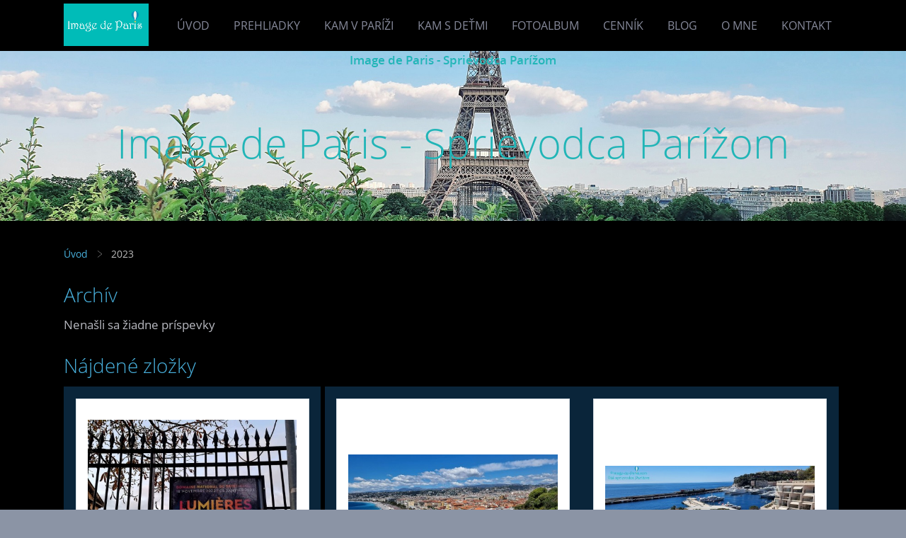

--- FILE ---
content_type: text/html; charset=UTF-8
request_url: https://www.image-de-paris.com/archiv/y/2023/11/20/
body_size: 5963
content:
<?xml version="1.0" encoding="utf-8"?>
<!DOCTYPE html PUBLIC "-//W3C//DTD XHTML 1.0 Transitional//EN" "http://www.w3.org/TR/xhtml1/DTD/xhtml1-transitional.dtd">
<html lang="sk" xml:lang="sk" xmlns="http://www.w3.org/1999/xhtml" xmlns:fb="http://ogp.me/ns/fb#">

      <head>

        <meta http-equiv="content-type" content="text/html; charset=utf-8" />
        <meta name="description" content="Lokálny turistický sprievodca pre jednotlivcov a skupiny - Paríž a okolie, vybrané regióny Francúzska." />
        <meta name="keywords" content="sprievodca parizom,pruvodce parizi,cesky pruvodce,pariz s detmi,sukromny sprievodca,miestny sprievodca,slovensky,česky,Louvre,Pariz,Eiffelova veza,Champs Elysees,Versailles" />
        <meta name="robots" content="all,follow" />
        <meta name="author" content="" />
        <meta name="viewport" content="width=device-width,initial-scale=1">
        <meta name="google-adsense-account" content="ca-pub-9748878599463183">
        
        <title>
            Image de Paris - Sprievodca  Parížom  - 2023
        </title>
        <link rel="stylesheet" href="https://s3a.estranky.sk/css/uig.css" type="text/css" />
               					<link rel="stylesheet" href="/style.1741266038.1.css" type="text/css" /><style type="text/css">#navigation #logo {
background-image: url('/img/picture/301/%3Adesign%3Alogofirms%3A2000000003%3Aparis17_.png');
width: 300px;
height: 60px;
}</style>
<link rel="stylesheet" href="//code.jquery.com/ui/1.12.1/themes/base/jquery-ui.css">
<script src="//code.jquery.com/jquery-1.12.4.js"></script>
<script src="//code.jquery.com/ui/1.12.1/jquery-ui.js"></script>
<script type="text/javascript" src="https://s3c.estranky.sk/js/ui.js?nc=1" id="index_script" ></script>
			<script type="text/javascript">
				dataLayer = [{
					'subscription': 'true',
				}];
			</script>
			<script type="text/javascript">
(function(i,s,o,g,r,a,m){i['GoogleAnalyticsObject']=r;i[r]=i[r]||function(){
 (i[r].q=i[r].q||[]).push(arguments)},i[r].l=1*new Date();a=s.createElement(o),
 m=s.getElementsByTagName(o)[0];a.async=1;a.src=g;m.parentNode.insertBefore(a,m)
 })(window,document,'script','//www.google-analytics.com/analytics.js','ga');

ga('create', 'UA-129268063-1', 'auto', {'name': 'user'});
ga('user.send', 'pageview');
</script>
    </head>

    <body class=" contact-active">
        <div class="bg"></div>
        <!-- Wrapping the whole page, may have fixed or fluid width -->
        <div id="whole-page">

            

            <!-- Because of the matter of accessibility (text browsers,
            voice readers) we include a link leading to the page content and
            navigation } you'll probably want to hide them using display: none
            in your stylesheet -->

            <a href="#articles" class="accessibility-links">Choď na obsah</a>
            <a href="#navigation" class="accessibility-links">Choď na menu</a>

            <!-- We'll fill the document using horizontal rules thus separating
            the logical chunks of the document apart -->
            <hr />

            

			<!-- block for skyscraper and rectangle  -->
            <div id="sticky-box">
                <div id="sky-scraper-block">
                    
                    
                </div>
            </div>
            <!-- block for skyscraper and rectangle  -->

            <!-- Wrapping the document's visible part -->
            
            <!-- Hamburger icon -->
            <button type="button" class="menu-toggle" onclick="menuToggle()" id="menu-toggle">
            	<span></span>
            	<span></span>
            	<span></span>
            </button>
            
            <!-- Such navigation allows both horizontal and vertical rendering -->
  <div id="navigation">
    <div class="inner_frame">
<a href="/"><div id="logo"></div></a>
      <h2>Menu
        <span id="nav-decoration" class="decoration">
        </span></h2>
    <nav>
      <!-- <menu> tag itself -->
        <menu class="menu-type-onmouse">
          <li class="">
  <a href="/">Úvod</a>
     
</li>
<li class="">
  <a href="/clanky/prehliadky/">Prehliadky</a>
     
</li>
<li class="level_1 dropdown">
  <a href="/clanky/kam-v-parizi/">Kam v Paríži</a>
     <ul class="level_2">
<li class="">
  <a href="/clanky/kam-v-parizi/top-10-pamiatok-podla-mna/">TOP 10 pamiatok podľa mňa</a>
</li><li class="">
  <a href="/clanky/kam-v-parizi/vyhliadky-v-parizi/">Vyhliadky v Paríži</a>
</li><li class="">
  <a href="/clanky/kam-v-parizi/muzea-a-vystavy/">Múzeá a výstavy</a>
</li><li class="">
  <a href="/clanky/kam-v-parizi/francuzska-kuchyna/">Francúzska kuchyňa</a>
</li><li class="">
  <a href="/clanky/kam-v-parizi/architektura-v-parizi/">Architektúra v Paríži</a>
</li><li class="">
  <a href="/clanky/kam-v-parizi/zahrady-a-parky/">Záhrady a parky</a>
</li><li class="">
  <a href="/clanky/kam-v-parizi/atrakcie-a-zabava/">Atrakcie a zábava</a>
</li>
</ul>
</li>
<li class="level_1 dropdown">
  <a href="/clanky/kam-s-detmi/">Kam s deťmi</a>
     <ul class="level_2">
<li class="">
  <a href="/clanky/kam-s-detmi/muzea-a-vystavy/">Múzeá a výstavy</a>
</li><li class="">
  <a href="/clanky/kam-s-detmi/zabavne-parky/">Zábavné parky</a>
</li><li class="">
  <a href="/clanky/kam-s-detmi/zahrady-a-parky/">Záhrady a parky</a>
</li><li class="">
  <a href="/clanky/kam-s-detmi/zoo-parky/">Zoo parky</a>
</li>
</ul>
</li>
<li class="">
  <a href="/fotoalbum/">Fotoalbum</a>
     
</li>
<li class="">
  <a href="/clanky/cennik/">Cenník</a>
     
</li>
<li class="">
  <a href="/clanky/blog/">Blog</a>
     
</li>
<li class="">
  <a href="/clanky/o-mne/">O mne</a>
     
</li>
<li class="">
  <a href="/clanky/kontakt/">Kontakt</a>
     
</li>

        </menu>
      <!-- /<menu> tag itself -->
    </nav>
      <div id="clear6" class="clear">
          &nbsp;
      </div>
    </div>
  </div>
<!-- menu ending -->

            
            <div id="document">
                <div id="in-document">

                    <!-- body of the page -->
                    <div id="body">
                        <div id="in-body">

                            <!-- main page content -->
                            <div id="content">
                                <!-- header -->
  <div id="header">
      <div class="title-mobile">
            <h1 class="head-center">
  <a href="https://www.image-de-paris.com/" title="Image de Paris - Sprievodca  Parížom " style="color: #21b5b7;">Image de Paris - Sprievodca  Parížom </a>
</h1>
<h2></h2>
      </div>
     <div class="inner_frame">
        <!-- This construction allows easy image replacement -->
          <div class="title-desktop">
           <h1 class="head-center">
  <a href="https://www.image-de-paris.com/" title="Image de Paris - Sprievodca  Parížom " style="color: #21b5b7;">Image de Paris - Sprievodca  Parížom </a>
</h1>
<h2></h2>
          </div>
        <div id="header-decoration" class="decoration">
        </div>
     </div>
  </div>
<!-- /header -->

<div id="obalstranek">
                                <!-- Breadcrumb navigation -->
<div id="breadcrumb-nav">
  <a href="/">Úvod</a> <div></div><span>2023</span>
</div>
<hr />


                               <!-- Archive -->
<div id="archive">
    <h2>Archív</h2>
    <span>Nenašli sa žiadne príspevky</span>
    <div class="wrap">
        <h2>Nájdené zložky</h2>
        <div class="folder">
  <div class="photo-wrap">
  <div>
    <a href="/fotoalbum/parky/domaine-national-de-saint-cloud/">
      <img src="/img/mid/649/20221118_172237.jpg" alt="" width="75" height="75" /></a>
    <br />
  </div>
</div>

  <div class="folder-info">
    <h3>
      <a href="/fotoalbum/parky/domaine-national-de-saint-cloud/" title="Domaine national de Saint-Cloud">Domaine national de Saint-Cloud</a></h3>
    <div>
      <span>
        Dátum:
      </span>
      14. 2. 2023
    </div>
    <div>
      <span>
        Fotografií:
      </span>
      11
    </div>
    <div>
      <span>
        Zložiek:
      </span>
      0
    </div>
    <div>
  <span>
    Komentáre:
  </span>
  0
</div>

  </div>
</div>
<div class="folder">
  <div class="photo-wrap">
  <div>
    <a href="/fotoalbum/najkrajsie-plaze-a-pristavy/nice/">
      <img src="/img/mid/663/20230502_122659.jpg" alt="" width="75" height="50" /></a>
    <br />
  </div>
</div>

  <div class="folder-info">
    <h3>
      <a href="/fotoalbum/najkrajsie-plaze-a-pristavy/nice/" title="Nice">Nice</a></h3>
    <div>
      <span>
        Dátum:
      </span>
      25. 5. 2023
    </div>
    <div>
      <span>
        Fotografií:
      </span>
      3
    </div>
    <div>
      <span>
        Zložiek:
      </span>
      0
    </div>
    <div>
  <span>
    Komentáre:
  </span>
  0
</div>

  </div>
</div>
<div class="folder">
  <div class="photo-wrap">
  <div>
    <a href="/fotoalbum/najkrajsie-plaze-a-pristavy/monaco/">
      <img src="/img/mid/661/20230503_113007.jpg" alt="" width="75" height="42" /></a>
    <br />
  </div>
</div>

  <div class="folder-info">
    <h3>
      <a href="/fotoalbum/najkrajsie-plaze-a-pristavy/monaco/" title="Monaco">Monaco</a></h3>
    <div>
      <span>
        Dátum:
      </span>
      25. 5. 2023
    </div>
    <div>
      <span>
        Fotografií:
      </span>
      2
    </div>
    <div>
      <span>
        Zložiek:
      </span>
      0
    </div>
    <div>
  <span>
    Komentáre:
  </span>
  0
</div>

  </div>
</div>

    </div>
</div>
<!-- /Archive -->

<div id="nav-column">

                                <div id="clear2" class="clear">
                                    &nbsp;
                                </div>
                                <hr />

                                <!-- Side column left/right -->
                                <div class="column">

                                    <!-- Inner column -->
                                    <div class="inner_frame inner-column">
                                        <!-- Portrait -->
  <div id="portrait" class="section">
    <h2>Portrét
      <span id="nav-portrait" class="portrait">
      </span></h2>
    <div class="inner_frame">
      <a href="/">
        <img src="/img/portrait.1.1612128519.png" width="270" height="270" alt="Portrét" /></a>
    </div>
  </div>
<!-- /Portrait -->
                                        <!-- Contact -->
  <div id="contact-nav" class="section">
    <h2>Kontakt
      <span id="contact-nav-decoration" class="decoration">
      </span></h2>
    <div class="inner_frame">
      <address>
        <p class="contact_name">Viera Ďurčaťová</p><p class="contact_adress">Certifikovaný sprievodca <br />
s FR a SK licenciou, <br />
člen Slovenskej spoločnosti sprievodcov CR<br />
Paríž, Île-de-France<br />
<br />
</p><p class="contact_phone">+33 6 86 59 41 92</p><p class="contact_email"><a href="mailto:vdurcatova@gmail.com">vdurcatova@gmail.com</a></p>
      </address>
    </div>
  </div>
<!-- /Contact -->

                                        <!-- Languages -->
  <div id="languages" class="section">
    <h2>Jazyky
      <span id="nav-languages" class="decoration"></span>
    </h2>
    <div class="inner_frame">
      <a href="/"><img src="//www002.estranky.sk/resources/estranky.sk/global/img/flags/sk.png" alt = "Slovenčina"  /></a><a href="/en/"><img src="//www002.estranky.sk/resources/estranky.sk/global/img/flags/en.png" alt = "English"  /></a>
    </div>
  </div>
<!-- /Languages -->
<hr />

                                        
                                        
                                        
                                        
                                        <!-- Last photo -->
<div id="last-photo" class="section">
    <h2>Posledné fotografie
        <span id="last-photo-decoration" class="decoration">
        </span></h2>
    <div class="inner_frame">
        <div class="inner_wrap">
            <div class="wrap-of-wrap">
                <div class="wrap-of-photo">
                    <a href="/fotoalbum/zamky-pariz-a-okolie/chateau-de-saint-germain-en-laye/">
                        <img src="/img/mid/681/st.germainenlaye3.jpg" alt="St.GermainEnLaye3" width="56" height="75" /></a>
                </div>
            </div>
            <span>
                <a href="/fotoalbum/zamky-pariz-a-okolie/chateau-de-saint-germain-en-laye/">Château de Saint-Germain-en-Laye</a>
            </span>
        </div>
    </div>
</div>
<!-- /Last photo -->
<hr />

                                        
                                        
                                        
                                        
                                        
                                        <!-- Favorite links -->
  <div id="links" class="section">
    <h2>Obľúbené odkazy
        <span id="links-decoration" class="decoration">
        </span></h2>
    <div class="inner_frame">
      <ul>
        <li class="first ">
  <a href="https://www.facebook.com/pg/imagedeparis/reviews/?referrer=page_recommendations_see_all&amp;ref=page_internal" title="FB: Image de Paris - Sprievodca Parížom">
  FB Image de Paris - Sprievodca Parížom/Recenzie</a></li><li class="">
  <a href="https://www.vyhodnecestovanie.sk/" title="Vyhľadáme pre Vás najlepšie a najlacnejšie možnosti dovoleniek.">
  Cestovná agentúra - Vyhodnecestovanie.sk</a></li><li class="last ">
  <a href="https://www.ssscr.sk/sprievodcovia/durcatova-viera" title="Sprievodca v SSSCR">
  Slovenská spoločnosť sprievodcov cestovného ruchu</a></li>
      </ul>
    </div>
  </div>
<!-- /Favorite links -->
<hr />

                                        
                                        <!-- Archive -->
  <div id="calendar" class="section">
    <h2>Archív
      <span id="archive-decoration" class="decoration">
      </span></h2>
    <div class="inner_frame">
      <!-- Keeping in mind people with disabilities (summary, caption) as well as worshipers of semantic web -->
      <table summary="Tabuľka predstavuje kalendár, ktorý slúži k listovaniu podľa dátumu.">
        <!-- You should hide caption using CSS -->
        <caption>
          Kalendár
        </caption>
        <tbody>
  <tr id="archive-small">
    <td class="archive-nav-l"><a href="/archiv/m/2023/10/01/">&lt;&lt;</a></td>
    <td colspan="5" class="archive-nav-c">11 / <a href="/archiv/y/2023/11/20/">2023</a></td>
    <td class="archive-nav-r"><a href="/archiv/m/2023/12/01/">&gt;&gt;</a></td>
  </tr>
</tbody>

      </table>
    </div>
  </div>
<!-- /Archive -->
<hr />

                                        
                                        <!-- Stats -->
  <div id="stats" class="section">
    <h2>Štatistiky
      <span id="stats-decoration" class="decoration">
      </span></h2>
    <div class="inner_frame">
      <!-- Keeping in mind people with disabilities (summary, caption) as well as worshipers of semantic web -->
      <table summary="Štatistiky">

        <tfoot>
          <tr>
            <th scope="row">Online:</th>
            <td>12</td>
          </tr>
        </tfoot>

        <tbody>
          <tr>
            <th scope="row">Celkom:</th>
            <td>986353</td>
          </tr>
          <tr>
            <th scope="row">Mesiac:</th>
            <td>25208</td>
          </tr>
          <tr>
            <th scope="row">Deň:</th>
            <td>665</td>
          </tr>
        </tbody>
      </table>
    </div>
  </div>
<!-- Stats -->
<hr />
                                    </div>
                                    <!-- /Inner column -->

                                    <div id="clear4" class="clear">
                                        &nbsp;
                                    </div>

                                </div>
                                <!-- konci first column -->
                            </div>

</div>
                            </div>
                            
                            
                            <div id="clear3" class="clear">
                                &nbsp;
                            </div>
                            <hr />

                            <!-- /main page content -->
                        </div>
                    </div>
                    <!-- /body -->

                    <div id="clear5" class="clear">
                        &nbsp;
                    </div>
                    <hr />

                    <div id="clear7" class="clear">
                        &nbsp;
                    </div>

                </div>
            </div>
                            <!-- Footer -->
                <div id="footer">
                    <div class="inner_frame">
                        <p>
                            ©2018-2025 IMAGE DE PARIS. SPRIEVODCA PARÍŽOM. Lokálny  sprievodca v Paríži pre jednotlivcov a skupiny. Paríž s certifikovaným sprievodcom. Najlepšie tipy čo robiť v Paríži. PRŮVODCE PAŘÍŽÍ. Místní průvodce Paříží pro jednotlivce i skupiny. Paříž s certifikovaným průvodcem. Nejlepší tipy co dělat v Paříži. TOURIST GUIDE IN PARIS. Local tourist guide for individuals and groups. Paris with a certified guide.
                            
                            
                            
                            
                            
                        </p>
                        
                        
                    </div>
                </div>
                <!-- /Footer -->


            
            <!-- block for board position-->
        </div>
        <div id="fb-root"></div>
<script async defer src="https://connect.facebook.net/sk_SK/sdk.js#xfbml=1&version=v3.2&appId=666100363860075&autoLogAppEvents=1"></script>

        <script>
          function shortText(text, maxChar) {
            return text.length > maxChar ? text.substring(0, maxChar) + '...' : text;
          }

          document.addEventListener('DOMContentLoaded', function () {
            var eshop = document.getElementById('eshop');

            if (eshop) {
              var articles = Array.from(eshop.getElementsByClassName('article'));

              for (var i in articles) {
                var title = articles[i].querySelector('h3 a');
                var description = articles[i].querySelector('div.editor-area');
                
                title.innerHTML = shortText(title.innerText, 36);
                description.innerHTML = shortText(description.innerText, 50);
              }
            }
          });
        </script>
    </body>
</html>

--- FILE ---
content_type: text/css
request_url: https://www.image-de-paris.com/style.1741266038.1.css
body_size: 9154
content:
@font-face {
  font-family: 'Open Sans';
  src: url("https://s3b.estranky.sk/img/d/1000000352/opensans-regular.eot");
  src: url("https://s3b.estranky.sk/img/d/1000000352/opensans-regular.eot?#iefix") format("embedded-opentype"), url("https://s3b.estranky.sk/img/d/1000000352/opensans-regular.woff") format("woff"), url("https://s3b.estranky.sk/img/d/1000000352/opensans-regular.ttf") format("truetype");
  font-weight: normal;
  font-style: normal;
}

@font-face {
  font-family: 'Open Sans Light';
  src: url("https://s3b.estranky.sk/img/d/1000000352/opensans-light.eot");
  src: url("https://s3b.estranky.sk/img/d/1000000352/opensans-light.eot?#iefix") format("embedded-opentype"), url("https://s3b.estranky.sk/img/d/1000000352/opensans-light.woff") format("woff"), url("https://s3b.estranky.sk/img/d/1000000352/opensans-light.ttf") format("truetype");
  font-weight: normal;
  font-style: normal;
}

@font-face {
  font-family: 'Open Sans Semibold';
  src: url("https://s3b.estranky.sk/img/d/1000000352/opensans-semibold.eot");
  src: url("https://s3b.estranky.sk/img/d/1000000352/opensans-semibold.eot?#iefix") format("embedded-opentype"), url("https://s3b.estranky.sk/img/d/1000000352/opensans-semibold.woff") format("woff"), url("https://s3b.estranky.sk/img/d/1000000352/opensans-semibold.ttf") format("truetype");
  font-weight: normal;
  font-style: normal;
}

.message {
  text-indent: -10000px;
  position: absolute;
  display: none !important;
}

.clear {
  clear: left;
  height: 0;
  line-height: 0;
  font-size: 0;
  width: 1px;
}

#clear6 {
  clear: both;
}

hr {
  display: none
}

.accessibility-links {
  position: absolute;
  top: -10000em;
}

input[type="text"],
input[type="password"],
input {
  border: 1px solid #CCC;
  background: #FFF;
  padding: 11px 5px;
  margin: 3px 0;
  color: #424242;
  font-size: 100%;
}

input[type="submit"] {
  border: none;
  color: #FFF;
  background-color: #48AFDB;
}

h1,
h2,
h3,
h4,
h5,
h6 {
  font-family: "Open Sans Semibold";
  font-weight: normal;
}

p.message-info {
  font-size: 120%;
  font-family: "Open Sans Semibold";
  margin: 5px 0px 45px;
}

#logo {
  float: left;
  margin: 16px;
}

#navigation .inner_frame h2 {
  display: none;
}

html,
body,
div,
span,
applet,
object,
iframe,
h1,
h2,
h3,
h4,
h5,
h6,
p,
blockquote,
pre,
a,
abbr,
acronym,
address,
big,
cite,
code,
del,
dfn,
em,
img,
ins,
kbd,
q,
s,
samp,
small,
strike,
strong,
sub,
sup,
tt,
var,
b,
u,
i,
center,
dl,
dt,
dd,
fieldset,
form,
label,
legend,
caption,
article,
aside,
canvas,
details,
embed,
figure,
figcaption,
footer,
header,
hgroup,
menu,
nav,
output,
ruby,
section,
summary,
time,
mark,
audio,
video {
  margin: 0;
  padding: 0;
  border: 0;
  font-size: 100%;
  outline: none;
}

body {
  font-family: 'Open Sans';
  font-size: 17px;
  line-height: 25px;
  font-weight: normal;
  font-style: normal;
  background-color: #8B94A5;
  color: #B7B8BF;
}

a {
  color: #48AFDB;
  text-decoration: none;
}

a:hover {
  text-decoration: underline;
}

p {
  margin: 0 0 15px;
  word-break: break-word;
}

table {
  font-size: 100%;
  border-collapse: collapse;
  border-spacing: 0;
}

#sky-scraper-block {
  position: absolute;
  width: 300px;
  right: -300px;
}

#sticky-box {
  position: relative;
  position: -webkit-sticky;
  position: sticky;
  top: 0;
  right: 0;
}

* {
  box-sizing: border-box;
}

#content .editor-area table th {
  border: 1px solid #333;
  padding: 5px;
  background-color: #333;
  color: #fff;
}

#content .editor-area table td {
  border: 1px solid #333;
  padding: 5px;
}

#content .editor-area img {
  max-width: 100%;
  height: auto;
}

#whole-page {
  padding: 0;
  background-color: #000;
  width: 100%;
  min-height: 100%;
  background-repeat: no-repeat;
  background-position: 50% 0;
  box-shadow: 0 0 11px 0 rgba(0, 0, 0, 0.2);
  -moz-box-shadow: 0 0 11px 0 rgba(0, 0, 0, 0.2);
  -webkit-box-shadow: 0 0 11px 0 rgba(0, 0, 0, 0.2);
  position: relative;
  z-index: 10;
  clear: both;
}

#navigation {
  padding-top: 0px;
  background-color: #000;
  position: relative;
  border-top: 0 none;
  z-index: 10;
  min-height: 67px;
}

#navigation #logo {
  background-repeat: no-repeat;
  background-position: center left;
  width: 120px !important;
  background-size: cover;
  position: absolute;
  margin: 5px 0 0 0;
}

#navigation .inner_frame {
  width: 1100px;
  margin: 0 auto;
  padding-bottom: 0px;
}

#navigation .inner_frame nav {
  float: right;
}

#navigation .inner_frame menu {
  display: block;
  float: right;
  list-style: none;
  padding: 0 0 0 120px;
  margin: 0;
}

#navigation .inner_frame menu li {
  display: inline-block;
  padding: 10px 0;
  position: relative;
  vertical-align: top;
  overflow: unset !important;
}

#navigation .inner_frame menu li a {
  display: block;
  padding: 0 15px;
  text-transform: uppercase;
  white-space: nowrap;
  font-family: 'Open Sans';
  font-size: 16px;
  line-height: 52px;
  font-weight: normal;
  font-style: normal;
  color: #86899A;
}

#navigation .inner_frame menu li a:hover,
#navigation .inner_frame menu li.current a {
  color: #48AFDB;
  text-decoration: none;
}

.menu-toggle {
  position: absolute;
  margin-top: 17px;
  right: 10px;
  border: 0;
  outline: 0;
  padding: 0;
  padding-bottom: 6px;
  cursor: pointer;
  min-height: 35px;
  display: none;
  background: transparent;
  z-index: 99999;
}

.menu-toggle span {
  border-top: 5px #48afdb solid;
  width: 30px;
  margin: 2px 0;
  display: block;
  -webkit-transition: 0.3s all linear;
  transition: 0.3s all linear;
}

.menu-toggle.menu-active span:nth-of-type(1) {
  opacity: 0;
}

.menu-toggle.menu-active span:nth-of-type(2) {
  -webkit-transform: rotate(45deg);
          transform: rotate(45deg);
}

.menu-toggle.menu-active span:nth-of-type(3) {
  -webkit-transform: rotate(-45deg);
          transform: rotate(-45deg);
  margin-top: -7px;
}

.level_2 {
  position: absolute;
  z-index: 99;
  background: #000;
  border: 1px solid white;
  padding: 0;
  margin: 0;
}

ul.level_2>li {
  display: block !important;
}

#header {
  width: 100%;
  min-height: 240px;
  margin-bottom: 50px;
  background: no-repeat center bottom;
  background-image: url('/img/ulogo.50.png');
  background-size: cover;
}

#header .inner_frame {
  width: 1100px;
  margin: 0 auto;
}

#header .inner_frame h1 {
  font-family: 'Open Sans Light';
  font-size: 58px;
  line-height: 70px;
  font-weight: 100;
  color: #FFF;
  padding: 45px 0px;
}

h1.head-center {
  text-align: center;
}

h1.head-left {
  text-align: left;
}

h1.head-right {
  text-align: right;
}

#header a {
  text-decoration: none;
}

#header .inner_frame h1 span.head {
  color: #71DFCA;
  background-color: rgba(0, 0, 0, 0.6);
  padding: 0 20px;
}

#header h2 {
  padding-bottom: 50px;
  text-align: center;
  font-family: 'Open Sans Light';
  font-size: 27px;
  line-height: 35px;
  color: #FFF;
  font-weight: 100;
  margin-top: -40px;
}

#header h2 span {
  color: #48AFDB;
}

#header h2 span.two {
  color: #71DFCA;
}

#articles > .editor-area,
#articles > .headerWrap,
#perex,
#block-comments,
#photo-album,
#eshop,
#slide,
.article {
  float: left;
  width: calc(100% - 320px);
}

#photo-album #block-comments {
  width: 100%;
}

#obalstranek {
  max-width: 1100px;
  width: 100%;
  margin: 25px auto;
}

#obalstranek::before,
#obalstranek::after {
  display: block;
  content: "";
  clear: both;
}

#nav-column {
  width: 270px;
  margin-right: 0;
  margin-left: 50px;
  display: inline-block;
}

.article {
  position: relative;
  padding: 0 0 30px;
  margin: 15px 0 0;
  border-bottom: 1px solid #3C95BD;
  overflow: visible;
}

#articles .article {
  padding: 0 0 15px 0;
  display: -webkit-box;
  display: flex;
  -webkit-box-pack: start;
          justify-content: flex-start;
}

.article h2 {
  font-family: 'Open Sans Light';
  font-size: 28px;
  line-height: 38px;
  font-weight: normal;
  font-style: normal;
  color: #48AFDB;
}

#articles .article > h2:first-child {
  margin-top: 0;
}

.article-content {
  overflow: hidden;
}

.article-date-container .date {
  font-family: "Open Sans Light";
  display: block;
  line-height: 60px;
  border-radius: 30px;
  width: 60px;
  height: 60px;
  text-align: center;
  overflow: hidden;
  color: #FFF;
  background-color: #48AFDB;
  position: relative;
  top: 20px;
  left: 0;
  font-weight: 100;
  margin: 0 10px 0 0;
}

a.a-whole-article {
  float: right;
  position: relative;
}

.comment-img,
.nr-comments {
  float: right;
  font-weight: 100;
}

.nr-comments {
  margin-right: 50px;
}

.comment-img {
  margin-right: 5px;
}

.under-article {
  font-size: 80%;
  color: #75889C;
  margin-top: 15px;
  height: 25px;
}

.article .under-article {
  height: auto;
}

div#preview-folder div.box {
  float: left;
  margin: 5px 10px 5px 0;
}

.art-delimit-wa,
.art-delimit-sec {
  display: none;
}

#photo-album h2,
#hpProducts h2,
h2#comments,
div.products h2,
.headerWrap h2,
h2 {
  font-size: 28px;
  line-height: 30px;
  font-weight: normal;
  font-style: normal;
  color: #48AFDB;
  font-family: "Open sans Light";
  margin-bottom: 15px;
  text-align: left;
  margin-top: 30px;
}

.folder {
  width: 33%;
  float: left;
  background-color: #0A253A;
  margin: 0 .5% .5% 0;
  padding: 1.5%;
}

.folder:nth-child(3n+0) {
  margin-right: 0;
}

#photos {
  width: 100%;
  clear: left;
  margin-top: 10px;
}

.photo-wrap div {
  background: #FFF;
  border: 1px solid #D6DDE3;
  width: 100%;
  padding-bottom: 100%;
  position: relative;
}

.photo-wrap div a {
  position: absolute;
  top: 0;
  bottom: 0;
  width: 100%;
  height: 100%;
  display: -webkit-box;
  display: flex;
  -webkit-box-pack: center;
          justify-content: center;
  -webkit-box-align: center;
          align-items: center;
  padding: 5%;
}

.photo-wrap div a img {
  width: auto;
  height: auto;
  -webkit-box-flex: 0;
          flex: 0 0 auto;
  max-width: 100%;
  max-height: 100%;
  pointer-events: none;
  -o-object-fit: scale-down;
     object-fit: scale-down;
}

#slide .slidebar,
#slide .slidenav,
#slide #click {
  margin-bottom: 30px;
  text-align: center;
}

#slide .slidenav > * {
  display: inline-block;
  padding: 0 30px;
}

.folder-info {
  width: 100%;
  height: 134px;
  margin: 10px auto;
  overflow: hidden;
}

.folder-info div {
  font-size: 80%;
  line-height: 19px;
}

#footer {
  background: #0A253A;
  color: #fff;
  margin-top: 20px;
  padding: 20px;
  text-align: center;
}

#footer .inner_frame {
  width: 1200px;
  margin: 0 auto;
  text-align: center
}

#footer .inner_frame span,
#footer .inner_frame a {
  margin: 0 10px
}

#footer .inner_frame span a {
  margin: 0
}

#footer .inner_frame a {
  color: #fff;
  margin: 0 10px
}

#footer .inner_frame a:hover {
  color: #cbcbcb
}

#footer .inner_frame p+p {
  margin-top: 10px
}

#footer .inner_frame p+p a {
  margin: 0 10px 0 0
}

#footer a.promolink strong {
  position: absolute;
  left: 0;
  top: -9999px;
  text-indent: -9999px;
}

#footer {
  clear: both;
  background-color: #0A253A;
  color: #E8ECEF;
}

img {
  max-width: 100%;
  height: auto;
}

#contact-nav h2 {
  display: none;
}

#contact-nav {
  background-color: #0A253A;
}

#contact-nav .inner_frame {
  padding: 15px;
}

#contact-nav p.contact_name {
  font-family: "Open Sans Semibold";
}

.section {
  margin-bottom: 35px;
  word-wrap: break-word;
}

.section h2 {
  font-size: 28px;
  line-height: 40px;
  font-weight: normal;
  font-style: normal;
  color: #48AFDB;
  font-family: "Open sans Light";
  margin-bottom: 15px;
}

#search form,
#mail-list form {
  background-color: #0A253A;
  padding: 25px;
  text-align: center;
}

#search form input#key,
#mail-list form input#mail-list-key {
  width: 90%;
  background-color: #000000;
  height: 38px;
  margin: 0 auto;
  color: #D6EDFF;
  border: 1px solid #D6EDFF;
  font-size: 88.2%;
  font-family: inherit;
  padding: 11px 5px;
}

#sendsearch,
#send-mail-list {
  margin-top: 20px;
  float: none;
  color: #FFF;
  background-color: #48AFDB;
  font-size: 19px;
  line-height: 19px;
  font-weight: normal;
  font-style: normal;
  padding: 14px 25px;
  border: 0;
}

input[type="submit"]:hover,
#eshop span.clButton a.submit:hover {
  box-shadow: inset -1px -1px 4px 0px rgba(0, 0, 0, 0.3);
}

input[type="submit"]:active {
  background-color: #3688AB !important;
}

.section ul {
  list-style: none;
  padding: 0;
  margin: 0;
}

.section ul li {
  border-bottom: 1px solid #0A253A;
  color: #48AFDB;
}

.section ul li.current a {
  color: #3B3E4F;
}

.section ul li a {
  font-size: 15px;
  padding: 12px 20px 12px 0px;
  display: block;
  position: relative;
  line-height: 1.471;
}

#nav-basket {
  background: url(https://s3b.estranky.sk/img/d/1000000352/cart.png) no-repeat bottom right;
}

/* PHOTOS */
ul.photos-shadow {
  font-size: 0;
  list-style: none;
  padding: 0;
  line-height: 1;
  margin: 0 0 30px 0;
}

ul.photos-shadow li {
  display: inline-block;
  width: 24%;
  text-align: center;
  vertical-align: top;
  margin: 0 1% 2% 0;
}

ul.photos-shadow .photo-item:nth-child(4n+0) {
  margin: 0;
}

ul.photos-shadow .wrap-box {
  width: 100%;
  margin-bottom: 0;
  display: inline-block;
  position: relative;
}

ul.photos-shadow .wrap-box-inner {
  background-color: #0A253A;
  display: block;
  max-width: 100%;
  position: relative;
  box-sizing: border-box;
  -moz-box-sizing: border-box;
  -webkit-box-sizing: border-box;
}

ul.photos-shadow .wrap-box-inner:before,
ul.photos-shadow .wrap-box-inner:after {
  content: "";
  position: absolute;
  z-index: -2;
  bottom: 17px;
  left: 15px;
  width: 40%;
  height: 20%;
  max-width: 300px;
  box-shadow: 0 15px 25px rgba(0, 0, 0, 0.45);
  -webkit-transform: rotate(-2.5deg);
  transform: rotate(-2.5deg);
  opacity: 0.5;
}

ul.photos-shadow .shadow-wrap {
  width: 100%;
  height: auto;
  padding: 16px;
  box-sizing: border-box;
  -moz-box-sizing: border-box;
  -webkit-box-sizing: border-box;
}

ul.photos-shadow .shadow-wrap:before,
ul.photos-shadow .shadow-wrap:after {
  content: "";
  position: absolute;
  z-index: -2;
  top: 22px;
  left: 2px;
  width: 40%;
  height: 20%;
  max-width: 300px;
  box-shadow: 0 -15px 20px rgba(0, 0, 0, 0.1);
  -webkit-transform: rotate(2deg);
  transform: rotate(2deg);
}

ul.photos-shadow li a {
  display: block;
  position: relative;
  overflow: hidden;
}

ul.photos-shadow .wrap-box .wrap-box-element {
  vertical-align: top;
  width: 100%;
  height: auto;
}

ul.photos-shadow .shadow-wrap:after {
  right: 2px;
  left: auto;
  -webkit-transform: rotate(-2deg);
  transform: rotate(-2deg);
}

ul.photos-shadow .shadow-wrap:before,
ul.photos-shadow .shadow-wrap:after {
  content: "";
  position: absolute;
  z-index: -2;
  top: 22px;
  left: 2px;
  width: 40%;
  height: 20%;
  max-width: 300px;
  box-shadow: 0 -15px 20px rgba(0, 0, 0, 0.1);
  -webkit-transform: rotate(2deg);
  transform: rotate(2deg);
}

/* LOGIN */
#login input[type="text"],
#login input[type="password"],
#login input[type="submit"] {
  border: 1px solid #CCC;
  background: #FFF;
  padding: 11px 5px;
  margin: 3px 0;
  color: #424242;
  float: left;
}

#login label {
  display: none;
}

#login input[type="text"],
#login input[type="password"] {
  width: 240px;
}

#login input[type="submit"] {
  width: 252px;
  border: none;
  color: #FFF;
  background-color: #48AFDB;
}

#login p a {
  display: inline-block;
  margin: 10px 8px 0 0;
  font-size: 0.9em;
}

/* ESHOP */

#eshop #perex {
  width: 100%;
}

#eshop #perex p {
  font-size: 18px;
  line-height: 26px;
  text-align: left;
  margin-right: 15px;
}

#eshop .products {
  width: 100%;
}

#eshop .products .article {
  margin: 0 1.1% 1.1% 0;
  padding: 0;
  width: 32.6%;
  float: left;
  border: 1px solid #000;
  background: #0A253A;
  position: relative;
  font-size: 15px;
}

#eshop .products .article:nth-of-type(3n+0) {
  margin-right: 0;
}

#eshop .products .article h3 {
  float: right;
  width: 55%;
  padding: 4px;
  height: auto;
}

#eshop .products .photo-wrap.ephoto {
  float: left;
  width: 45%;
  border-top: none;
  border-left: none;
  border-bottom: none;
  display: block;
}

#eshop .products .photo-wrap.ephoto div {
  height: 180px;
  width: 100%;
  text-align: center;
  display: table;
  overflow: hidden;
  margin: 0;
}

#eshop .products .photo-wrap.ephoto {
  width: 45%;
  height: 180px;
  float: left;
  margin: 0;
}

#eshop .products .article .editor-area {
  width: 55%;
  float: right;
  padding: 4px;
  line-height: 20px;
}

#eshop .products .price {
  width: 55%;
  float: right;
  text-align: center;
  position: absolute;
  bottom: 0;
  right: 0;
  font-family: "Open sans semibold";
  padding: 4px 0;
}

div.editor-area:after {
  display: none;
}

div#portrait {
  margin: 0;
}

div#portrait img {
  width: 100%;
  height: auto;
  max-width: none;
}

#breadcrumb-nav {
  font-size: 80%;
  margin: -20px 0 20px;
  color: #BBB;
}

#calendar .inner_frame {
  text-align: center;
}

#calendar .inner_frame th {
  padding-top: 10px;
}

#calendar .inner_frame th,
#calendar .inner_frame td {
  text-align: center;
  padding: 4px;
}

#calendar .inner_frame caption {
  display: none;
}

#calendar .inner_frame table {
  width: 100%;
}

#calendar .inner_frame .archive-nav-c {
  text-align: center;
}

#calendar .inner_frame .day_active {
  padding: 0;
}

#calendar .inner_frame .day_active a {
  padding: 3px;
  display: block;
}

#calendar .inner_frame .day_active a:hover {
  color: white;
  background: #333333;
  -webkit-transition-property: color;
  transition-property: color;
}

#calendar table thead tr td.archive-nav-c,
#calendar #archive-small td.archive-nav-c,
#calendar table thead tr td.archive-nav-c a,
#calendar #archive-small td.archive-nav-c a {
  background: none;
}

#calendar table thead .archive-nav-l {
  width: 38px;
}

#calendar table thead .archive-nav-r {
  width: 38px;
}

#calendar #archive-small .archive-nav-l {
  width: 44px;
}

#calendar #archive-small .archive-nav-r {
  width: 44px;
}

#portrait .inner_frame {
  text-align: center;
  padding: 0;
}

#stats th {
  padding-right: 6px;
  text-align: left;
}

#breadcrumb-nav div {
  width: 11px;
  height: 13px;
  margin: 9px 13px 0px 5px;
  display: inline-block;
  font-size: 80%;
  background-image: url("https://s3b.estranky.sk/img/d/1000000352/bread.png");
}

div#fblikesend.facebook-send-empty {
  padding: 50px 0 10px;
}

#block-comments {
  background-color: #0A253A;
  padding: 1px 15px 15px;
}

#block-comments .message {
  display: block !important;
  position: static;
  text-indent: 0;
  color: #f00;
  margin-bottom: 15px;
}

h2#comments {
  margin-top: 15px;
}

#contact-nav p {
  margin: 0;
}

#eshop #panel {
  width: auto;
}

#comments-form dt,
#product-comments dt {
  display: none;
}

#comments-form legend span,
#block-comments h3 {
  color: #48AFDB;
  margin-top: 20px;
}

form#comments-form,
#product-comments form {
  text-align: center;
}

form#comments-form input,
#product-comments input {
  width: 70%;
  font-size: 17px;
  padding: 3px 6px;
  font-family: "Open Sans Light";
  margin: 5px 0;
  border: 1px solid #D6DDE3;
}

input#c_validation {
  max-width: 228px !important;
}

form#comments-form input.submit,
#product-comments input.submit {
  margin-top: 20px;
  float: none;
  color: #FFF;
  background-color: #48AFDB;
  font-size: 19px;
  line-height: 19px;
  font-weight: normal;
  font-style: normal;
  padding: 14px 25px;
  border: 0;
}

a.sound-captcha {
  display: block;
}

#comments-form textarea,
#product-comments textarea {
  width: 70%;
  font-size: 17px;
  padding: 3px 6px;
  font-family: "Open Sans Light";
  margin: 5px 0;
  border: 1px solid #D6DDE3;
}

.comment {
  font-size: 80%;
  line-height: 130%;
  border-bottom: 1px solid #cccccc;
  padding: 0 10px;
  clear: left;
}

#eshop .comment {
  padding: 10px;
}

.comment .comment-headline h3 span {
  font-family: "Open Sans Semibold";
}

.comment-headline div {
  font-size: 80%;
  margin-bottom: 5px;
}

/* comments level */
.level1 {
  padding-left: 20px;
}

.level2 {
  padding-left: 40px;
}

.level3 {
  padding-left: 50px;
}

.level4 {
  padding-left: 60px;
}

.level5 {
  padding-left: 70px;
}

.level6 {
  padding-left: 80px;
}

.level7 {
  padding-left: 90px;
}

.level8 {
  padding-left: 100px;
}

.level9 {
  padding-left: 110px;
}

.admin h3 span {
  color: #EEE;
}

.comment-answer a {
  float: right;
  margin-top: -27px;
  display: block;
  padding: 5px 12px;
  background: #48AFDB;
  color: #FFF;
  font-size: 15px;
}

strong,
b {
  font-family: "Open Sans Semibold";
  font-weight: normal;
}

#footer p {
  margin: 0;
}

.section .inner_frame {
  padding: 0 5px;
}

#mail-list-message {
  display: block;
  text-align: center;
  color: red;
  padding-top: 3px;
}

h2#product-name {
  margin-top: 0;
  text-align: center;
}

div#photo-album-nav .photo-wrap {
  display: none;
}

div#fblikesend {
  margin: 30px 300px 10px 0;
}

#eshop #sorting select {
  background: #F0F4F7 url("https://s3b.estranky.sk/img/d/1000000352/select.png") no-repeat 246px center;
  color: #48AFDB;
  float: right;
  margin: 10px;
  width: 264px;
  padding: 5px;
  font-size: 14px;
  line-height: 1;
  border: 1px solid #D6DDE3;
  border-radius: 0;
  height: 30px;
  font-family: "Open Sans";
  -webkit-appearance: none;
}

#eshop #sorting {
  margin-top: -26px;
}

input#product-search-text {
  border: 1px solid #CCC;
  background: #FFF;
  padding: 11px 5px;
  margin: 3px 0;
  color: #424242;
  font-size: 100%;
  width: 210px;
}

input#product-search-submit {
  background: #FFF;
  padding: 11px 5px;
  margin: 3px 0;
  color: #424242;
  width: 115px;
  border: 1px solid #48AFDB;
  color: #FFF;
  background-color: #48AFDB;
  font-size: 100%;
}

#eshop .photo-wrap div {
  height: 100%;
}

#eshop #photo-detail .photo-wrap {
  float: left;
}

#eshop .article .photo-wrap,
#eshop #photo-detail .photo-wrap {
  margin-top: 1px;
}

#eshop .photos .photo-wrap {
  border: none;
}

#eshop a#viewLightbox {
  display: none;
}

#product div#block-comments {
  margin: 0;
}

#eshop fieldset.validation dd {
  margin: 10px auto 0px;
}

#eshop #panel .inner_frame {
  background-color: #0A253A;
  padding: 15px;
}

#eshop .wrap {
  width: 570px;
  margin: 0 auto;
}

#product-detail {
  margin-bottom: 30px;
  font-size: 80%;
}

#calculation p,
#product-info {
  margin-bottom: 0;
  color: #999;
}

#eshop #product-detail #action-panel {
  margin: 50px 0 5px;
}

#eshop #basket input.amount {
  font-size: 15px;
  padding: 4px;
  font-family: "Open Sans";
  height: 24px;
}

#eshop #basket input.add_basket {
  font-size: 14px;
  font-family: "Open Sans";
  padding: 5px 5px 5px 30px;
  margin: 8px 0 0 0;
  border-radius: 0px;
  -moz-border-radius: 0px;
  background-color: #48AFDB;
  border: 1px solid #48AFDB;
  color: #FFF;
  background-image: url("https://s3b.estranky.sk/img/d/1000000352/add.png");
  height: 34px;
}

#eshop .photo-wrap.ephoto {
  border: 1px solid #FFF;
}

#eshop #panel .panel-header li.active a {
  background: #0A253A !important;
  border-bottom: 1px solid #0A253A;
  color: #B3B4BC;
}

#eshop #panel .panel-header li a {
  font-family: "Open Sans Semibold";
  font-weight: normal;
  font-size: 17px;
  padding: 6px 16px;
  background-color: #000;
  border: 1px solid #0A253A;
}

#product-comments .comment .comment-headline {
  font-size: 80%;
  margin-bottom: 6px;
}

#product-comments .comment .comment-headline h3 {
  font-size: 14px;
  margin: 0;
}

.column #languages a {
  padding: 0px 15px 0 0px;
}

#eshop #product-detail .price {
  color: #FFF;
}

#eshop div#steps {
  margin: 0 auto;
  width: 270px;
}

#eshop #steps li {
  width: 74px;
  padding: 0;
  margin: 0;
  text-align: center;
  border: 1px solid #000;
}

#eshop #steps li.active {
  background: #0A253A;
}

form#basket_preview_form table,
#confirm table {
  margin: 20px auto;
  border-spacing: 0px;
}

form#basket_preview_form table th,
#confirm table th {
  font-family: "Open Sans Semibold";
  font-weight: normal;
}

form#basket_preview_form table tr td,
#confirm table tr td {
  padding: 4px 1px;
}

form#basket_preview_form table tr td input[type="text"] {
  font-size: 17px;
  padding: 1px 4px;
  width: 50px;
}

#eshop p span.clButton input {
  color: #FFF;
  background-color: #48AFDB;
  font-size: 17px;
  border: 0;
  padding: 5px 12px;
  font-family: "Open Sans";
  width: 100%;
}

#eshop span.clButton a.submit {
  color: #FFF;
  background-color: #48AFDB;
  font-size: 17px;
  border: 0;
  padding: 4px 0px;
  font-family: "Open Sans";
  float: left;
  width: 100%;
  text-align: center;
}

#eshop span.clButton a.submit:hover {
  text-decoration: none;
}

#eshop span.clButton {
  float: left;
  margin: 0 8px 8px 0;
}

#eshop #basket_preview_form .wrap {
  width: 100%;
  margin-top: 25px;
}

#eshop #basket_preview_form span.nextstep input.submit[disabled]:hover {
  box-shadow: none;
}

#baskettransport ul,
#basketpayments ul {
  padding-left: 0px;
  margin-top: 0px;
}

#basket_preview_form li {
  display: block;
  background: #0A253A;
  margin: 4px 2px;
  padding: 3px;
}

#eshop span.clButton.nextstep {
  width: 100%;
}

form.gennewmail span.placeholder {
  display: none;
}

form.gennewmail p {
  margin: 15px 0;
}

#eshop .gennewmail fieldset.validation dd,
#eshop .registration fieldset.validation dd {
  margin: 10px 0 0;
}

form.registration.contact-info td.placeholder {
  display: none;
}

form.registration tbody.right-float {
  float: left;
}

form.registration tbody.left-float {
  float: left;
  margin-right: 50px;
}

form#basket_preview_form tr:nth-child(2n+2),
#confirm tr:nth-child(2n+2) {
  background-color: #0A253A;
}

#eshop #basket_preview_form td.remove {
  padding-right: 5px;
}

form#basket_preview_form table tr td:nth-child(n+5),
form#basket_preview_form table tr th:nth-child(n+5) {
  text-align: right;
  padding-right: 13px;
}

form.login-info label,
form.contact-info label {
  display: none;
}

#eshop .settings #sameaddress+label,
#eshop .settings #individual+label,
#eshop .settings #firm+label,
#eshop .settings #usernewsletter+label,
#eshop .contact-info #sameaddress+label,
#eshop .contact-info #individual+label,
#eshop .contact-info #firm+label,
#eshop .contact-info #usernewsletter+label {
  width: auto;
}

form.contact-info {
  margin-top: 25px;
}

form.contact-info h3,
form.login-info h3 {
  font-family: "Open Sans Semibold";
  font-size: 1.2em;
}

form.contact-info .left-float {
  float: left;
  margin-right: 50px;
}

form.contact-info .right-float {
  float: left;
}

fieldset#account_firm,
fieldset#delivery_address {
  margin-top: 25px;
}

form.contact-info p {
  clear: left;
  padding-top: 15px;
}

form.contact-info p+p {
  padding: 0;
}

#eshop #confirm table td,
#eshop #confirm table th {
  padding: 2px 6px;
}

#eshop #basket_preview_form td img,
#eshop #confirm td img {
  max-width: 25px;
}

form#confirm table {
  font-size: 80%;
  line-height: 19px;
}

#eshop #confirm td.title {
  width: 35%;
}

#confirm fieldset.wrap {
  background-color: #0A253A;
  padding: 15px;
}

#eshop #confirm .price,
#eshop .order_account .price {
  font-weight: normal;
  font-family: "Open Sans Semibold";
}

fieldset#usernote {
  text-align: center;
}

fieldset#usernote h3 {
  display: none;
}

#eshop #confirm #usernote {
  text-align: center;
}

#eshop #confirm #usernote textarea#usernote_area {
  border: 1px solid #CCC;
  font-size: 100%;
  padding: 15px;
  width: 570px;
}

#confirm .validation dl {
  width: 240px;
  margin: 0 auto;
}

#confirm {
  text-align: center;
}

#confirm fieldset {
  text-align: left;
}

#confirm input[type="checkbox"] {
  margin: 40px 3px 20px;
}

#confirm span.clButton {
  float: none;
}

#eshop #confirm span.clButton input {
  padding: 11px 0;
}

#eshop #block-comments span.clButton {
  float: none;
}

input[type="submit"] {
  cursor: pointer;
}

/* RESPONSIVE */
.inner_frame {
  max-width: 100%;
}

.editor-area img {
  max-width: 100%;
  height: auto;
}

@media (max-width:1140px) {
  #obalstranek {
    padding: 0 20px;
  }

  #header {
    clear: both;
  }

  #eshop .wrap {
    width: auto;
  }

  form#basket_preview_form table {
    font-size: 80%;
  }

  #eshop #basket_preview_form td.title {
    width: 30%;
  }

  #eshop #confirm #usernote textarea#usernote_area {
    padding: 0px;
    width: 99%;
  }

  #eshop #photo-detail {
    margin-left: 14%;
  }
}

@media (max-width:852px) {
  #navigation .inner_frame {
    text-align: center;
  }

  @media (max-width:960px) and (min-width:852px) {
    #eshop #photo-detail {
      margin-left: 7%;
    }
  }

  #articles > .editor-area,
  #articles > .headerWrap,
  #breadcrumb-nav,
  #block-comments,
  #nav-column,
  #perex,
  #eshop,
  #slide,
  #photo-album,
  .article {
    width: 100%;
  }

  #logo {
    float: none;
  }

  #navigation .inner_frame menu {
    clear: left;
    float: none;
  }

  #navigation {
    height: auto;
  }

  #perex,
  #folders,
  #eshop #articles {
    margin: 0;
  }

  #photos {
    width: auto;
  }

  #eshop #photo-detail {
    margin-left: 13%;
  }

  #nav-column {
    border-bottom: 1px solid#48AFDB;
    border-top: 1px solid #48AFDB;
    padding: 10px 0;
    margin: 25px 0;
  }

  div#portrait.section,
  div#last-photo.section,
  div#calendar.section,
  div#rss-nav.section,
  div#stats.section {
    display: none;
  }

  .section {
    margin-bottom: 35px;
    width: 100%;
    float: left;
    margin: 0;
    min-height: 180px;
  }

  .level_2 {
    max-width: 150px;
    margin-left: -25px;
  }

  .level_2 li>a {
    white-space: pre-line !important;
    line-height: 2.2 !important;
    text-align: left;
  }

  ul.photos-shadow li {
    width: 49%;
  }
}

@media (max-width: 600px) {
  #eshop #photo-detail {
    margin-left: 7%;
  }

  #eshop .products .article {
    margin: 0 1% 1% 0;
    width: 49.5%;
  }
  
  #eshop .products .article:nth-of-type(3n+0) {
    margin-right: 1%;
  }

  #eshop .products .article:nth-of-type(2n+0) {
    margin-right: 0;
  }
}

@media (max-width: 556px) {
  body {
    width: 100%;
  }

  #eshop #photo-detail,
  #obalstranek {
    width: 100%;
  }

  .folder {
    width: 49%;
    margin: 0 1% 1% 0;
  }

  .folder:nth-child(3n+0) {
    margin-right: 1%;
  }

  .folder:nth-child(2n+0) {
    margin-right: 0;
  }

  #articles .article {
    flex-wrap: wrap;
  }
}

/* ------------------------- submenu --------------------------- */
#navigation menu li ul.classic,
#navigation menu li ul.submenu,
#navigation menu li ul.click,
#navigation menu li ul.onmouse {
  display: none;
  background: #48AFDB;
}

#navigation menu li.submenu-over ul.onmouse,
#navigation menu li:hover ul.onmouse,
#navigation menu li.submenu-over ul.click,
#navigation menu li.submenu-over ul.classic {
  display: block;
  line-height: 35px;
}

#navigation menu li.submenu-over ul.onmouse,
#navigation menu li:hover ul.onmouse,
#navigation menu li.submenu-over ul.click {
  margin: 0px 0 0 1px;
}

#navigation menu li.submenu-over ul.onmouse,
#navigation menu li:hover ul.onmouse,
#navigation menu li.submenu-over ul.click {
  position: absolute;
  z-index: 99999;
}

#navigation menu li.submenu-over ul.onmouse li,
#navigation menu li.submenu-over ul.onmouse li.current,
#navigation menu li:hover ul.onmouse li,
#navigation menu li:hover ul.onmouse li.current,
#navigation menu li.submenu-over ul.click li,
#navigation menu li.submenu-over ul.click li.current {
  float: none;
  border: 0;
  padding-left: 0;
  text-align: left;
  color: #000000;
  background-image: none;
  opacity: 0.9;
  width: 100%;
}

#navigation menu li.submenu-over ul.onmouse li a,
#navigation menu li.submenu-over ul.onmouse li.current a,
#navigation menu li:hover ul.onmouse li a,
#navigation menu li:hover ul.onmouse li.current a,
#navigation menu li.submenu-over ul.click li a,
#navigation menu li.submenu-over ul.click li.current a {
  min-width: 100px;
  width: 100%;
  border-left: none;
  border-right: none;
  border-bottom: 1px solid #111111;
  font-size: 1em;
  padding: 0px 10px;
  background-color: #0A253A;
  color: #999999;
  -webkit-transition-property: all;
  transition-property: all;
  -webkit-transition-duration: 0.2s;
  transition-duration: 0.2s;
}

#navigation menu li.submenu-over ul.onmouse li a:last-of-tipe,
#navigation menu li.submenu-over ul.onmouse li.current a:last-of-tipe,
#navigation menu li:hover ul.onmouse li a:last-of-tipe,
#navigation menu li:hover ul.onmouse li.current a:last-of-tipe,
#navigation menu li.submenu-over ul.click li a:last-of-tipe,
#navigation menu li.submenu-over ul.click li.current a:last-of-tipe {
  border-bottom: none;
}

#navigation menu li.submenu-over ul.onmouse li a:hover,
#navigation menu li.submenu-over ul.onmouse li.current a:hover,
#navigation menu li:hover ul.onmouse li a:hover,
#navigation menu li:hover ul.onmouse li.current a:hover,
#navigation menu li.submenu-over ul.click li a:hover,
#navigation menu li.submenu-over ul.click li.current a:hover {
  background: #03101B;
  color: #48AFDB;
  -webkit-transition-property: all;
  transition-property: all;
  -webkit-transition-duration: 0.2s;
  transition-duration: 0.2s;
}

#navigation menu li.submenu-over ul.onmouse li:last-child a,
#navigation menu li.submenu-over ul.onmouse li.current:last-child a,
#navigation menu li:hover ul.onmouse li:last-child a,
#navigation menu li:hover ul.onmouse li.current:last-child a,
#navigation menu li.submenu-over ul.click li:last-child a,
#navigation menu li.submenu-over ul.click li.current:last-child a {
  border-bottom: none;
}

ul.submenu {
  padding-left: 10px;
}

.list-of-pages {
  padding: 10px 35px;
  margin: 20px 0;
  text-align: center;
}

.list-of-pages .numbers {
  padding: 0;
}

.list-of-pages p {
  display: inline-block;
}

.list-of-pages span,
.list-of-pages a {
  margin: 3px 10px 3px 0;
  padding: 5px 15px;
  font-size: 0.857em;
  display: inline-block;
}

.list-of-pages a {
  border: 0;
  background: #48AFDB;
  color: #fff;
}

#footer a.promolink {
  background-image: url("https://s3b.estranky.sk/img/d/1000000352/promolink.png");
  padding: 10px 5px 0 22px;
}

#eshop #basket_preview_form li div {
  font-size: x-small;
  margin-left: 23px;
}

#eshop #basket_preview_form td.price {
  font-family: "Open Sans Semibold";
  font-weight: normal;
}

form.contact-info span {
  color: red;
}

.section_article {
  margin: 15px 0;
}

form.settings label {
  display: none;
}

#eshop th {
  font-family: "Open Sans Semibold";
  font-weight: normal;
}

#ecategory ul ul li {
  border-bottom: none;
  padding-left: 20px;
}

.ie9 #document .column label,
.ie8 #document .column label,
.ie9 #comments-form label,
.ie8 #comments-form label,
.ie9 #eshop #block-comments form dt,
.ie8 #eshop #block-comments form dt,
.ie9 #eshop .placeholder,
.ie8 #eshop .placeholder,
.ie9 #usernote label,
.ie8 #usernote label,
.ie9 #content #eshop .settings .labelFix label,
.ie8 #content #eshop .settings .labelFix label,
.ie9 #content #eshop .login-info label,
.ie8 #content #eshop .login-info label,
.ie9 #content #eshop .contact-info .labelFix label,
.ie8 #content #eshop .contact-info .labelFix label {
  display: block;
}

div#login p {
  clear: left;
}

#eshop #basket_preview_form td.coupon input.submit {
  padding: 5px 12px;
  font-family: "Open Sans";
  font-size: 17px;
}

#eshop #basket_preview_form td.coupon input.couponText {
  width: 100px;
  padding: 6px 4px 5px;
  position: relative;
  top: -1px;
}

#eshop #basket_preview_form td.title {
  width: 43%;
}

#eshop #basket_preview_form span.clButton {
  float: none;
}

body.full-width #articles > .editor-area,
body.full-width #articles > .headerWrap,
body.full-width #perex,
body.full-width #block-comments,
body.full-width #photo-album,
body.full-width #eshop,
body.full-width #eshop #articles,
body.full-width #slide,
body.full-width .article,
body.full-width #folders {
  margin-right: 0;
  width: 100%;
}

.full-width div#nav-column {
  display: none;
}

.article .preview {
  margin-bottom: 10px;
}

@media only screen and (max-width: 991px) {

  body {
    width: 100% !important;
  }

  #whole-page {
    overflow: hidden;
  }

  .menu-toggle {
    display: block;
  }

  #navigation nav {
    display: none;
  }

  #navigation.menu-active nav {
    display: block;
    width: 100%;
  }

  #navigation .inner_frame menu {
    width: 100%;
    text-align: center;
    padding: 50px 0 0 0;
    position: relative;
    z-index: 9999;
    background: black;
  }

  #navigation .inner_frame menu li {
    display: block;
    border-bottom: 1px solid #48afdb;
  }

  #navigation .inner_frame menu li a {
    white-space: normal;
    line-height: 2;
  }

  .level_2 {
    display: none !important;
  }

}

--- FILE ---
content_type: text/plain
request_url: https://www.google-analytics.com/j/collect?v=1&_v=j102&a=2118426760&t=pageview&_s=1&dl=https%3A%2F%2Fwww.image-de-paris.com%2Farchiv%2Fy%2F2023%2F11%2F20%2F&ul=en-us%40posix&dt=Image%20de%20Paris%20-%20Sprievodca%20Par%C3%AD%C5%BEom%20-%202023&sr=1280x720&vp=1280x720&_u=IEBAAEABAAAAACAAI~&jid=1835540660&gjid=1173944749&cid=2106952409.1769530058&tid=UA-129268063-1&_gid=1200195307.1769530058&_r=1&_slc=1&z=1666794622
body_size: -452
content:
2,cG-W97GPKW085